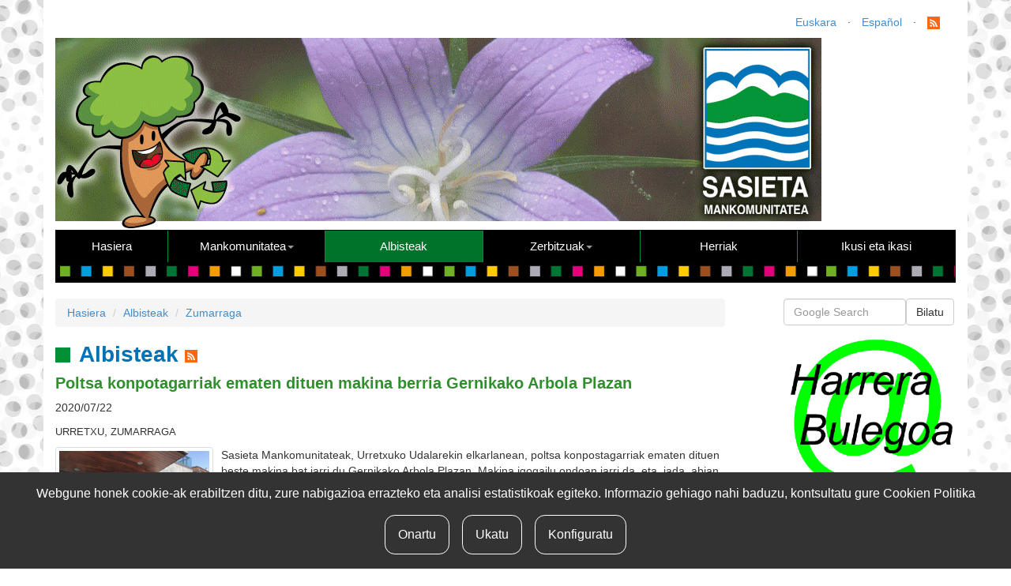

--- FILE ---
content_type: text/html; charset=UTF-8
request_url: https://www.sasieta.eus/euskara/albisteak/albisteak?h=22
body_size: 4337
content:
<!DOCTYPE html>
<html lang="eu">
<head>


<meta http-equiv="Content-Type" content="text/html; charset=iso-8859-1" />
<meta name="viewport" content="width=device-width, initial-scale=1.0" />
<meta http-equiv="content-language" content="eu" />
<meta name="description" content="Sasieta" />
<meta name="author" content="iametza interaktiboa" />
<meta name="copyright" content="2014 Sasieta" />
<meta name="keywords" content="Sasieta" />
<meta name="Distribution" content="Global" />
<meta name="Revisit" content="7 days" />
<meta name="Robots" content="All" />

<title>Sasieta mankomunitatea - Albisteak</title>

<link href="https://www.sasieta.eus/css/bootstrap.css" rel="stylesheet" />
<link href="https://www.sasieta.eus/css/style.css?v1.1" rel="stylesheet" />

<link href="https://www.sasieta.eus/js/colorbox/colorbox.css" rel="stylesheet" type="text/css" media="screen" />

<!-- HTML5 shim, for IE6-8 support of HTML5 elements eta responsive -->
<!--[if lt IE 9]>
<script src="https://www.sasieta.eus/js/html5shiv.js"></script>
<script src="https://www.sasieta.eus/js/respond.js"></script>
<![endif]-->

<script type="text/javascript" src="https://www.sasieta.eus/js/jquery-1.11.1.min.js"></script>
<script type="text/javascript" src="https://www.sasieta.eus/js/bootstrap.min.js"></script>
<script type="text/javascript" src="https://www.sasieta.eus/js/jquery.cookie.js"></script>
<script type="text/javascript" src="https://www.sasieta.eus/js/jquery.cookiecuttr.js"></script>
<script type="text/javascript" src="https://www.sasieta.eus/js/swfobject.js"></script>
<script type="text/javascript" src="https://www.sasieta.eus/js/colorbox/jquery.colorbox-min.js"></script>

</head>

<body>

<div class="container">
	<!-- Hizkuntzak -->
<div class="row">
	<div class="col-md-12 column hizkuntzak">
		<ul class="list-unstyled list-inline pull-right">
							<li><a href="#" class="aktibo">Euskara</a></li>
				<li>&middot;</li>
							<li><a href="https://www.sasieta.eus/espanol/noticias">Español</a></li>
				<li>&middot;</li>
			
			
			<li style="padding-top:8px; padding-right:20px;"><a href="https://www.sasieta.eus/euskara/rss" target="_blank"><img src="https://www.sasieta.eus/img/16-rss.png" alt="rss" /></a></li>
		</ul>
	</div>
</div>
<!-- /Hizkuntzak -->

<!-- Burua -->
<div class="row clearfix burua">
	<div class="col-md-12 column">		
					<div id="burua-swf"><a href="" target="_blank"><img src="https://www.sasieta.eus/fitxategiak/irudiak/buruak/sasieta-goiburua.gif" alt="Sasieta mankomunitatea" /></a></div>
				
	</div>
</div>
<!-- /Burua -->

<!-- Menua -->
<div class="row clearfix">
	<div class="col-sm-12 column">
		<nav class="navbar navbar-default navbar-inverse menua" role="navigation">
			<div class="navbar-header">
				<button type="button" class="navbar-toggle" data-toggle="collapse" data-target="#bs-example-navbar-collapse-1"> <span class="sr-only">Toggle navigation</span><span class="icon-bar"></span><span class="icon-bar"></span><span class="icon-bar"></span></button>
			</div>
			
			<div class="collapse navbar-collapse" id="bs-example-navbar-collapse-1">
				<ul class="nav navbar-nav">
					<li><a href="https://www.sasieta.eus/euskara/">Hasiera</a></li>
					<li class="dropdown">
						<a href="#" class="dropdown-toggle" data-toggle="dropdown">Mankomunitatea<strong class="caret"></strong></a>
						<ul class="dropdown-menu">
							<li><a href="https://www.sasieta.eus/euskara/mankomunitatea/aurkezpena">Aurkezpena</a></li>
							<li><a href="https://www.sasieta.eus/euskara/mankomunitatea/antolaketa-eta-egitura">Antolaketa eta egitura</a></li>
							<li><a href="https://www.sasieta.eus/euskara/mankomunitatea/araudia">Araudia</a></li>
							<li><a href="https://www.sasieta.eus/euskara/mankomunitatea/zerbitzuaren-ordenantzak">Zerbitzuaren ordenantzak</a></li>
							<li><a href="https://www.sasieta.eus/euskara/mankomunitatea/kontratazioak">Kontratazioak</a></li>
							<li><a href="https://www.sasieta.eus/euskara/mankomunitatea/aktak-eta-argitalpenak">Aktak eta argitalpenak</a></li>
							
							<li><a href="https://www.sasieta.eus/euskara/mankomunitatea/datuak">Datuak</a></li>
							<li><a href="https://www.sasieta.eus/euskara/kanpainak">Kanpainak</a></li>							
			
						</ul>
					</li>
					<li class="active"><a href="https://www.sasieta.eus/euskara/albisteak">Albisteak</a></li>
					<li class="dropdown">
						<a href="#" class="dropdown-toggle" data-toggle="dropdown">Zerbitzuak<strong class="caret"></strong></a>
						<ul class="dropdown-menu">
							<li><a href="https://www.sasieta.eus/euskara/zerbitzuak/hiri-hondakinak">Hiri hondakinak</a></li>
							<li><a href="https://www.sasieta.eus/euskara/zerbitzuak/edukiontzien-kokapena">Edukiontzien Kokapena</a></li>
							<li><a href="https://www.sasieta.eus/euskara/zerbitzuak/garbiguneak">Garbiguneak</a></li>
							<li><a href="https://www.sasieta.eus/euskara/zerbitzuak/minigarbiguneak">Minigarbiguneak</a></li>
							<li><a href="https://www.sasieta.eus/euskara/zerbitzuak/industria-bilketa">Industria bilketa</a></li>
							<li><a href="https://www.sasieta.eus/euskara/zerbitzuak/traste-zaharren-bilketa">Traste zaharren bilketa</a></li>
							<li><a href="https://www.sasieta.eus/euskara/zerbitzuak/animalien-bilketa">Animalien bilketa</a></li>
							<li><a href="https://www.sasieta.eus/euskara/zerbitzuak/konposta">Konposta</a></li>
							<li><a href="https://www.sasieta.eus/euskara/ikastetxeak">Ikastetxeak</a></li>
						</ul>
					</li>
					<li><a href="https://www.sasieta.eus/euskara/herriak">Herriak</a></li>
					<li><a href="https://www.sasieta.eus/euskara/ikusi-eta-ikasi">Ikusi eta ikasi</a></li>			
				</ul>
			</div>
		</nav>
	</div>
</div>
<!-- /Menua -->

	<!-- Zutabe banaketa -->
	<div class="row clearfix">
		<div class="col-xs-12 col-sm-9">
			
				<ol class="breadcrumb">
	<li><a href="https://www.sasieta.eus/">Hasiera</a></li>
	<li><a href="https://www.sasieta.eus/euskara/albisteak/">Albisteak</a></li>
	
		<li><a href="https://www.sasieta.eus/euskara/albisteak/?h=22">Zumarraga</a></li>
	</ol>

<h3 class="atal-izenburua"><a href="https://www.sasieta.eus/euskara/albisteak/">Albisteak</a> <a href="https://www.sasieta.eus/euskara/rss" target="_blank"><img src="https://www.sasieta.eus/img/16-rss.png" alt="rss" /></a></h3>

<!-- Albistea -->
<h4><a href="https://www.sasieta.eus/euskara/albisteak/poltsa-konpotagarriak-ematen-dituen-makina-berria-gernikako-arbola-plazan?h=22">Poltsa konpotagarriak ematen dituen makina berria Gernikako Arbola Plazan</a></h4>

<p class="gaia-herria">2020/07/22</p>

<p class="gaia-herria"><a href="https://www.sasieta.eus/euskara/albisteak/albisteak?h=18">Urretxu</a>, <a href="https://www.sasieta.eus/euskara/albisteak/albisteak?h=22">Zumarraga</a></p>

<div class="pull-left" style="min-width: 200px;"><a href="https://www.sasieta.eus/euskara/albisteak/poltsa-konpotagarriak-ematen-dituen-makina-berria-gernikako-arbola-plazan?h=22" style="padding-right:10px;"><img class="img-thumbnail" src="https://www.sasieta.eus/fitxategiak/irudiak/albisteak/img_8321.jpg" width='200' /></a></div>

<p>
	Sasieta Mankomunitateak, Urretxuko Udalarekin elkarlanean, poltsa konpostagarriak ematen dituen beste makina bat jarri du Gernikako Arbola Plazan. Makina igogailu ondoan jarri da, eta, iada, abian da.</p>
<p>
	Labeaga Aretoan kokatuta dagoen makinak erabilpen handia dauka, eta bigarren makina honekin eskaera horri hobe erantzutea espero da.</p>
<p>
	Gogorarazten da poltsa hauek soilik materia organikoa jasotzeko erabili behar direla eta ez direla beste hondakinak biltzeko erabili behar.</p>

<div style="clear:both;"></div>

<p><a href="https://www.sasieta.eus/euskara/albisteak/poltsa-konpotagarriak-ematen-dituen-makina-berria-gernikako-arbola-plazan?h=22">+ Gehiago irakurri</a></p>

<hr/>
<!-- /Albistea -->
<!-- Albistea -->
<h4><a href="https://www.sasieta.eus/euskara/albisteak/tamaina-handiko-traste-zaharrak-zeintzuk-noiz-eta-nola-atera-sasieta-mankomunitatearen-kanpaina-berria?h=22">“TAMAINA HANDIKO TRASTE ZAHARRAK: ZEINTZUK, NOIZ ETA NOLA ATERA”. Sasieta mankomunitatearen kanpaina berria.</a></h4>

<p class="gaia-herria">2018/02/12 | <a href="https://www.sasieta.eus/euskara/albisteak/albisteak?g=13">Birziklapena</a></p>

<p class="gaia-herria"><a href="https://www.sasieta.eus/euskara/albisteak/albisteak?h=23">Mankomunitatea</a>, <a href="https://www.sasieta.eus/euskara/albisteak/albisteak?h=1">Altzaga</a>, <a href="https://www.sasieta.eus/euskara/albisteak/albisteak?h=2">Arama</a>, <a href="https://www.sasieta.eus/euskara/albisteak/albisteak?h=3">Ataun</a>, <a href="https://www.sasieta.eus/euskara/albisteak/albisteak?h=4">Beasain</a>, <a href="https://www.sasieta.eus/euskara/albisteak/albisteak?h=5">Ezkio-Itsaso</a>, <a href="https://www.sasieta.eus/euskara/albisteak/albisteak?h=6">Gabiria</a>, <a href="https://www.sasieta.eus/euskara/albisteak/albisteak?h=7">Gaintza</a>, <a href="https://www.sasieta.eus/euskara/albisteak/albisteak?h=8">Idiazabal</a>, <a href="https://www.sasieta.eus/euskara/albisteak/albisteak?h=9">Itsasondo</a>, <a href="https://www.sasieta.eus/euskara/albisteak/albisteak?h=10">Lazkao</a>, <a href="https://www.sasieta.eus/euskara/albisteak/albisteak?h=11">Legazpi</a>, <a href="https://www.sasieta.eus/euskara/albisteak/albisteak?h=12">Legorreta</a>, <a href="https://www.sasieta.eus/euskara/albisteak/albisteak?h=13">Mutiloa</a>, <a href="https://www.sasieta.eus/euskara/albisteak/albisteak?h=14">Olaberria</a>, <a href="https://www.sasieta.eus/euskara/albisteak/albisteak?h=15">Ordizia</a>, <a href="https://www.sasieta.eus/euskara/albisteak/albisteak?h=16">Ormaiztegi</a>, <a href="https://www.sasieta.eus/euskara/albisteak/albisteak?h=18">Urretxu</a>, <a href="https://www.sasieta.eus/euskara/albisteak/albisteak?h=19">Zaldibia</a>, <a href="https://www.sasieta.eus/euskara/albisteak/albisteak?h=20">Zegama</a>, <a href="https://www.sasieta.eus/euskara/albisteak/albisteak?h=21">Zerain</a>, <a href="https://www.sasieta.eus/euskara/albisteak/albisteak?h=22">Zumarraga</a></p>

<div class="pull-left" style="min-width: 200px;"><a href="https://www.sasieta.eus/euskara/albisteak/tamaina-handiko-traste-zaharrak-zeintzuk-noiz-eta-nola-atera-sasieta-mankomunitatearen-kanpaina-berria?h=22" style="padding-right:10px;"><img class="img-thumbnail" src="https://www.sasieta.eus/fitxategiak/irudiak/albisteak/karatula-trasteak-2.pdf" /></a></div>


<div style="clear:both;"></div>

<p><a href="https://www.sasieta.eus/euskara/albisteak/tamaina-handiko-traste-zaharrak-zeintzuk-noiz-eta-nola-atera-sasieta-mankomunitatearen-kanpaina-berria?h=22">+ Gehiago irakurri</a></p>

<hr/>
<!-- /Albistea -->
<!-- Albistea -->
<h4><a href="https://www.sasieta.eus/euskara/albisteak/edukiontzi-gris-itxiaren-lehen-emaitzak-zumarragan?h=22">EDUKIONTZI GRIS ITXIAREN LEHEN EMAITZAK ZUMARRAGAN</a></h4>

<p class="gaia-herria">2017/04/27 | <a href="https://www.sasieta.eus/euskara/albisteak/albisteak?g=13">Birziklapena</a></p>

<p class="gaia-herria"><a href="https://www.sasieta.eus/euskara/albisteak/albisteak?h=23">Mankomunitatea</a>, <a href="https://www.sasieta.eus/euskara/albisteak/albisteak?h=22">Zumarraga</a></p>

<div class="pull-left" style="min-width: 200px;"><a href="https://www.sasieta.eus/euskara/albisteak/edukiontzi-gris-itxiaren-lehen-emaitzak-zumarragan?h=22" style="padding-right:10px;"><img class="img-thumbnail" src="https://www.sasieta.eus/fitxategiak/irudiak/albisteak/20170213_114354-2.jpg" width='200' /></a></div>

<p>
	<em>Martxoan Zumarragan gaikako bilketa %74koa izan zen</em></p>

<div style="clear:both;"></div>

<p><a href="https://www.sasieta.eus/euskara/albisteak/edukiontzi-gris-itxiaren-lehen-emaitzak-zumarragan?h=22">+ Gehiago irakurri</a></p>

<hr/>
<!-- /Albistea -->
<!-- Albistea -->
<h4><a href="https://www.sasieta.eus/euskara/albisteak/zumarragan-amaitu-da-edukiontzi-grisaren-inplantazioa?h=22">ZUMARRAGAN AMAITU DA EDUKIONTZI GRISAREN INPLANTAZIOA</a></h4>

<p class="gaia-herria">2017/03/02 | <a href="https://www.sasieta.eus/euskara/albisteak/albisteak?g=13">Birziklapena</a></p>

<p class="gaia-herria"><a href="https://www.sasieta.eus/euskara/albisteak/albisteak?h=23">Mankomunitatea</a>, <a href="https://www.sasieta.eus/euskara/albisteak/albisteak?h=22">Zumarraga</a></p>

<div class="pull-left" style="min-width: 200px;"><a href="https://www.sasieta.eus/euskara/albisteak/zumarragan-amaitu-da-edukiontzi-grisaren-inplantazioa?h=22" style="padding-right:10px;"><img class="img-thumbnail" src="https://www.sasieta.eus/fitxategiak/irudiak/albisteak/20170213_114354.jpg" width='200' /></a></div>


<div style="clear:both;"></div>

<p><a href="https://www.sasieta.eus/euskara/albisteak/zumarragan-amaitu-da-edukiontzi-grisaren-inplantazioa?h=22">+ Gehiago irakurri</a></p>

<hr/>
<!-- /Albistea -->
<!-- Albistea -->
<h4><a href="https://www.sasieta.eus/euskara/albisteak/zumarragan-hasi-da-edukiontzi-grisaren-inplantazioa?h=22">ZUMARRAGAN HASI DA EDUKIONTZI GRISAREN INPLANTAZIOA</a></h4>

<p class="gaia-herria">2017/02/06 | <a href="https://www.sasieta.eus/euskara/albisteak/albisteak?g=13">Birziklapena</a></p>

<p class="gaia-herria"><a href="https://www.sasieta.eus/euskara/albisteak/albisteak?h=23">Mankomunitatea</a>, <a href="https://www.sasieta.eus/euskara/albisteak/albisteak?h=22">Zumarraga</a></p>

<div class="pull-left" style="min-width: 200px;"><a href="https://www.sasieta.eus/euskara/albisteak/zumarragan-hasi-da-edukiontzi-grisaren-inplantazioa?h=22" style="padding-right:10px;"><img class="img-thumbnail" src="https://www.sasieta.eus/fitxategiak/irudiak/albisteak/20170207_113759.jpg" width='200' /></a></div>

<p>
	Zumarragan otsailaren 6an ha si da &ldquo;zaborrentzako&rdquo; edukiontzi berdea kendu eta bere ordez, &ldquo;errefusarentzat&rdquo;, hau da, birziklatu ezin daitekeen hondakinentzako izango den edukiontzi grisaren inplantazioa.</p>

<div style="clear:both;"></div>

<p><a href="https://www.sasieta.eus/euskara/albisteak/zumarragan-hasi-da-edukiontzi-grisaren-inplantazioa?h=22">+ Gehiago irakurri</a></p>

<hr/>
<!-- /Albistea -->
<!-- Albistea -->
<h4><a href="https://www.sasieta.eus/euskara/albisteak/etxean-konposta-egin-nahi-al-duzu-etor-zaitez-datorren-ostegunean-antolatu-dugun-hitzaldira?h=22">ETXEAN KONPOSTA EGIN NAHI AL DUZU? Etor zaitez datorren ostegunean antolatu dugun hitzaldira. </a></h4>

<p class="gaia-herria">2015/10/15 | <a href="https://www.sasieta.eus/euskara/albisteak/albisteak?g=11">Konpostajea</a></p>

<p class="gaia-herria"><a href="https://www.sasieta.eus/euskara/albisteak/albisteak?h=23">Mankomunitatea</a>, <a href="https://www.sasieta.eus/euskara/albisteak/albisteak?h=1">Altzaga</a>, <a href="https://www.sasieta.eus/euskara/albisteak/albisteak?h=2">Arama</a>, <a href="https://www.sasieta.eus/euskara/albisteak/albisteak?h=3">Ataun</a>, <a href="https://www.sasieta.eus/euskara/albisteak/albisteak?h=4">Beasain</a>, <a href="https://www.sasieta.eus/euskara/albisteak/albisteak?h=5">Ezkio-Itsaso</a>, <a href="https://www.sasieta.eus/euskara/albisteak/albisteak?h=6">Gabiria</a>, <a href="https://www.sasieta.eus/euskara/albisteak/albisteak?h=7">Gaintza</a>, <a href="https://www.sasieta.eus/euskara/albisteak/albisteak?h=8">Idiazabal</a>, <a href="https://www.sasieta.eus/euskara/albisteak/albisteak?h=9">Itsasondo</a>, <a href="https://www.sasieta.eus/euskara/albisteak/albisteak?h=10">Lazkao</a>, <a href="https://www.sasieta.eus/euskara/albisteak/albisteak?h=11">Legazpi</a>, <a href="https://www.sasieta.eus/euskara/albisteak/albisteak?h=12">Legorreta</a>, <a href="https://www.sasieta.eus/euskara/albisteak/albisteak?h=13">Mutiloa</a>, <a href="https://www.sasieta.eus/euskara/albisteak/albisteak?h=14">Olaberria</a>, <a href="https://www.sasieta.eus/euskara/albisteak/albisteak?h=15">Ordizia</a>, <a href="https://www.sasieta.eus/euskara/albisteak/albisteak?h=16">Ormaiztegi</a>, <a href="https://www.sasieta.eus/euskara/albisteak/albisteak?h=17">Segura</a>, <a href="https://www.sasieta.eus/euskara/albisteak/albisteak?h=18">Urretxu</a>, <a href="https://www.sasieta.eus/euskara/albisteak/albisteak?h=19">Zaldibia</a>, <a href="https://www.sasieta.eus/euskara/albisteak/albisteak?h=20">Zegama</a>, <a href="https://www.sasieta.eus/euskara/albisteak/albisteak?h=21">Zerain</a>, <a href="https://www.sasieta.eus/euskara/albisteak/albisteak?h=22">Zumarraga</a></p>

<div class="pull-left" style="min-width: 200px;"><a href="https://www.sasieta.eus/euskara/albisteak/etxean-konposta-egin-nahi-al-duzu-etor-zaitez-datorren-ostegunean-antolatu-dugun-hitzaldira?h=22" style="padding-right:10px;"><img class="img-thumbnail" src="https://www.sasieta.eus/fitxategiak/irudiak/albisteak/autokonposta.jpg" width='200' /></a></div>

<p>
	<strong>Eguna: </strong>Urriak 22 osteguna</p>
<p>
	<strong>Ordua: </strong>Arratsaldeko 18:30tan (1,5 orduko iraupena izango du gutxi gora behera)</p>
<p>
	<strong>Tokia:</strong> Sasietako Bulegoak (Beasain, Salbatore auzoa)</p>
<p>
	Hitzaldira etortzeko asmoa baduzue, aldez aurretik <strong>izena ematea </strong>beharrezkoa da 943 16 15 55 telefonora deituz.</p>

<div style="clear:both;"></div>

<p><a href="https://www.sasieta.eus/euskara/albisteak/etxean-konposta-egin-nahi-al-duzu-etor-zaitez-datorren-ostegunean-antolatu-dugun-hitzaldira?h=22">+ Gehiago irakurri</a></p>

<hr/>
<!-- /Albistea -->


			
			<div class="hutsa"></div>
		</div>

		<div class="col-xs-12 col-sm-3">
<div class="pull-right">
	<form role="search" method="get" action="https://www.sasieta.eus/euskara/bilatzailea">
		<input class="form-control" type="text" name="q" placeholder="Google Search" value="" style="width:155px; float:left;" />
		
		<button type="submit" class="btn btn-default" style="float:left;">Bilatu</button>
	</form>
	
	<div style="clear:both;"></div>
	<div class="hutsa"></div>
	
	<!-- Destakatuak -->
			<a href="https://www.sasieta.eus/euskara/kontaktua" target="_blank">		
				<img src="https://www.sasieta.eus/fitxategiak/irudiak/destakatuak/captura-de-pantalla-2025-10-31-092750-2.png" alt="" width='218' />
				
		</a>		<div class="hutsa"></div>
			<a href="https://www.sasieta.eus/euskara/mankomunitatea/datuak" target="_self">		
				<img src="https://www.sasieta.eus/fitxategiak/irudiak/destakatuak/datuakw-2.jpg" alt="" width='218' />
				
		</a>		<div class="hutsa"></div>
			<a href="http://www.sasieta.eus/fitxategiak/ckfinder/files/Horian%20zer.pdf" target="_blank">		
				<img src="https://www.sasieta.eus/fitxategiak/irudiak/destakatuak/horianzer2.jpg" alt="" width='218' />
				
		</a>		<div class="hutsa"></div>
			<a href="http://www.sasieta.eus/fitxategiak/dokumentuak/argitalpena/hondakinen_gida_eus-2.pdf" target="_self">		
				<img src="https://www.sasieta.eus/fitxategiak/irudiak/destakatuak/gida.jpg" alt="" width='218' />
				
		</a>		<div class="hutsa"></div>
			<a href="https://www.sasieta.eus/euskara/zerbitzuak/edukiontzien-kokapena" target="_self">		
				<img src="https://www.sasieta.eus/fitxategiak/irudiak/destakatuak/destacados-eus.PNG" alt="" width='218' />
				
		</a>		<div class="hutsa"></div>
			<a href="http://www.sasieta.eus/euskara/kanpainak" target="_self">		
				<img src="https://www.sasieta.eus/fitxategiak/irudiak/destakatuak/webguneko-portada.png" alt="" width='218' />
				
		</a>		<div class="hutsa"></div>
			<a href="http://www.sasieta.eus/euskara/zerbitzuak/konposta" target="_self">		
				<img src="https://www.sasieta.eus/fitxategiak/irudiak/destakatuak/konposta.jpg" alt="" width='218' />
				
		</a>		<div class="hutsa"></div>
			<a href="http://www.sasieta.eus/euskara/zerbitzuak/garbiguneak" target="_self">		
				<img src="https://www.sasieta.eus/fitxategiak/irudiak/destakatuak/garbiguneak.jpg" alt="" width='218' />
				
		</a>		<div class="hutsa"></div>
			<a href="http://www.sasieta.eus/euskara/mankomunitatea/araudia/expediente-zigortzaileak" target="_self">		
				<img src="https://www.sasieta.eus/fitxategiak/irudiak/destakatuak/expediente-eusk.jpg" alt="" width='218' />
				
		</a>		<div class="hutsa"></div>
			<a href="http://www.sasieta.eus/euskara/mankomunitatea/kontratazioak" target="_self">		
				<img src="https://www.sasieta.eus/fitxategiak/irudiak/destakatuak/kontratazioak.jpg" alt="" width='218' />
				
		</a>		<div class="hutsa"></div>
			<a href="https://uzt.gipuzkoa.eus/WAS/AYTO/USCServicioCiudadanoVer15WEB/home.do?ayto=419&hizkuntza=EU" target="_self">		
				<img src="https://www.sasieta.eus/fitxategiak/irudiak/destakatuak/egoitza.png" alt="" width='218' />
				
		</a>		<div class="hutsa"></div>
			<a href="http://www.sasieta.eus/euskara/mankomunitatea/araudia/datuen-tratamenduari-buruzko-informazioa" target="_blank">		
				<img src="https://www.sasieta.eus/fitxategiak/irudiak/destakatuak/lopd.jpg" alt="" width='218' />
				
		</a>		<div class="hutsa"></div>
		<!-- /Destakatuak -->
</div>
</div>
		<div class="hutsa"></div>
	</div>

	<div class="hutsa"></div>

	<!-- Oina -->
<div class="row clearfix">
	<div class="col-md-12 column">
		<address>
			<p style="text-align:center;">
				<img src="https://www.sasieta.eus/img/sasieta-logo.jpg" alt="Sasieta Mankomunitatea" /><br />
				<strong>&copy; 2026 Sasieta Mankomunitatea</strong><br />
				Iturraldetxiki Industrialdea 3 | Salbatore auzoa | Beasain | Tel. 943 16 15 55 Fax. 943 16 06 04<br />
				<a href="https://www.sasieta.eus/euskara/lege-oharra">Lege oharra</a> | <a href="https://www.sasieta.eus/euskara/irisgarritasuna">Irisgarritasuna</a> | <a href="https://www.sasieta.eus/euskara/kontaktua">Kontaktua</a>
                <br />
                <div id="cookie-button" style="text-align: center;">
                    <cookie-button style="color: #333;"></cookie-button>
                </div>
			</p>
		</address>

		<div class="herriak">
									<a href="#">Mankomunitatea</a>
						 <span style="color:#009036;">|</span> 						<a href="https://www.sasieta.eus/euskara/herriak?herria=1">Altzaga</a>
						 <span style="color:#009036;">|</span> 						<a href="https://www.sasieta.eus/euskara/herriak?herria=2">Arama</a>
						 <span style="color:#009036;">|</span> 						<a href="https://www.sasieta.eus/euskara/herriak?herria=3">Ataun</a>
						 <span style="color:#009036;">|</span> 						<a href="https://www.sasieta.eus/euskara/herriak?herria=4">Beasain</a>
						 <span style="color:#009036;">|</span> 						<a href="https://www.sasieta.eus/euskara/herriak?herria=5">Ezkio-Itsaso</a>
						 <span style="color:#009036;">|</span> 						<a href="https://www.sasieta.eus/euskara/herriak?herria=6">Gabiria</a>
						 <span style="color:#009036;">|</span> 						<a href="https://www.sasieta.eus/euskara/herriak?herria=7">Gaintza</a>
						 <span style="color:#009036;">|</span> 						<a href="https://www.sasieta.eus/euskara/herriak?herria=8">Idiazabal</a>
						 <span style="color:#009036;">|</span> 						<a href="https://www.sasieta.eus/euskara/herriak?herria=9">Itsasondo</a>
						 <span style="color:#009036;">|</span> 						<a href="https://www.sasieta.eus/euskara/herriak?herria=10">Lazkao</a>
						<br />						<a href="https://www.sasieta.eus/euskara/herriak?herria=11">Legazpi</a>
						 <span style="color:#009036;">|</span> 						<a href="https://www.sasieta.eus/euskara/herriak?herria=12">Legorreta</a>
						 <span style="color:#009036;">|</span> 						<a href="https://www.sasieta.eus/euskara/herriak?herria=13">Mutiloa</a>
						 <span style="color:#009036;">|</span> 						<a href="https://www.sasieta.eus/euskara/herriak?herria=14">Olaberria</a>
						 <span style="color:#009036;">|</span> 						<a href="https://www.sasieta.eus/euskara/herriak?herria=15">Ordizia</a>
						 <span style="color:#009036;">|</span> 						<a href="https://www.sasieta.eus/euskara/herriak?herria=16">Ormaiztegi</a>
						 <span style="color:#009036;">|</span> 						<a href="https://www.sasieta.eus/euskara/herriak?herria=17">Segura</a>
						 <span style="color:#009036;">|</span> 						<a href="https://www.sasieta.eus/euskara/herriak?herria=18">Urretxu</a>
						 <span style="color:#009036;">|</span> 						<a href="https://www.sasieta.eus/euskara/herriak?herria=19">Zaldibia</a>
						 <span style="color:#009036;">|</span> 						<a href="https://www.sasieta.eus/euskara/herriak?herria=20">Zegama</a>
						 <span style="color:#009036;">|</span> 						<a href="https://www.sasieta.eus/euskara/herriak?herria=21">Zerain</a>
						 <span style="color:#009036;">|</span> 						<a href="https://www.sasieta.eus/euskara/herriak?herria=22">Zumarraga</a>
								</div>
	</div>
</div>
<!-- /Oina -->

    <div id="cookie-consent">
        <cookie-consent locale="eu" token="yIYucUXSLXYgGdWEbLdRcWCBEDxN12O7QQmRVtVV" link="https://www.sasieta.eus/euskara/cookie-politika"></cookie-consent>
    </div>

    <script type="text/javascript" src="https://cookie-consent.iametza.eus/js/cookie-consent.js?id=a94d8ded739a62a9ab68d6705526f729"></script>

</body>
</html>


--- FILE ---
content_type: text/css
request_url: https://www.sasieta.eus/css/style.css?v1.1
body_size: 2188
content:
body {
	background-image: url("../img/bg.jpg");
	background-repeat: no-repeat;
	background-position: center top;	
}
.container {
	background-color:#FFF;
}
.container img,
.container iframe,
.container object,
.container embed{
	max-width: 100%;
}
.hizkuntzak {
	padding-top:10px;
}
.burua {
	margin-bottom:0px;
}
.burua object {
	width:100%;
	height:238px;
}
#burua-swf object {
	width:100%;
	height:238px;
}
h3 a {
	color:#0073b4;
}
h4,
h4 a,
h4 a:hover,
h4 a:focus{
	font-size: 120%;
	color: #2f8f2d;
	font-weight: bold;
}
h4.laukitxo {
	background-image: url("../img/bullet3.jpg");
	background-repeat: no-repeat;
	background-position: left center;
	padding-left:20px;
	margin-left: 30px;
}
.barrurago{
	padding-left:50px;
}
.menua {
	border-radius: 0px!important;
	background-color: #000;
	padding-bottom:25px;
	background-image: url("../img/menua-bg.jpg");
	background-repeat: repeat-x;
	background-position: bottom left;
}
.atal-izenburua {
	color:#0073b4;
	font-weight:bold;
	font-size:200%;
	background-image: url("../img/bullet.jpg");
	background-repeat: no-repeat;
	background-position: left center;
	padding-left:30px;
}
.navbar-inverse .navbar-nav > li > a {
    color: #FFF;
    border-right:1px solid #009036;
}
.navbar-nav > li > a {
    padding-top: 10px;
    padding-bottom: 10px;
    font-size:110%;
}
.herriak {
	text-align:center;
	background-color:#000;
	padding:5px 0px 50px 0px;
	color:#FFF;
	background-image: url("../img/menua-bg.jpg");
	background-repeat: repeat-x;
	background-position: bottom left;
}
.herriak a {
	color:#FFF;
}
.herriak a:hover {
	color:#CCC;
}
.hutsa {
	width:100%;
	height:15px;
}
.zernon {
	border:solid 1px #cdcdcd;
}
.zernon form{
	padding-top:0px;
	padding-bottom:5px;
}
.zernon form input {
	margin-bottom:8px;
}

.irudia {
	width:100%;
}

.img_eskuin {
	float: right;
	margin-left: 10px;
	max-width:40% !important;
	height:auto;
}

.sarrera {
	font-style: italic;
	margin-top: 4px;
}

.partekatu {
	margin-bottom: 20px;
	padding: 5px;
	border-bottom-width: 1px;
	border-bottom-style: solid;
	border-bottom-color: #c2c4c6;
}
.partekatu .aukerak {
	width: 45%;
	float: left;
	padding-top: 15px;
	padding-left: 10px;
}
.partekatu .sareak {
	width: 50%;
	float:right;
	padding-bottom: 10px;
	text-align: right;
}

.atzera {
	margin-bottom: 10px;
}
.atzera a {
	display: block;
	background-color: #333;
	font-weight: bold;
	color: #FFF;
	padding-left: 10px;
	padding: 4px;
	width: 100px;
	text-align: center;
	float: right;
}
.atzera a:hover {
	color: #fff;
}

.formularioa{
	background-color: #ccc;
	padding: 10px;
}

.iruzkin_lista{
	padding-left: 0px;
}
.iruzkin_lista li {
	background-color: #333;
	color: #FFF;
	display: block;
	padding: 5px;
	margin-bottom: 10px;
}
.iruzkin_lista span {
	width: 100%;
	float: left;
	font-weight: bold;
	display: block;
	margin-bottom: 5px;
	border-bottom-width: 1px;
	border-bottom-style: dotted;
	border-bottom-color: #FFF;
	padding-bottom: 4px;
	font-size: 110%;
}
.gaia-herria a {
	color: #333;
	text-decoration:none;
	text-transform:uppercase;
	font-size:90%;
}
.gaia-herria a:hover {
	text-decoration: underline;
	color: #333;
}
.listae {
	margin: 0px 0px 0px 20px;
	padding: 0px;
}
.listae li {
	list-style-type: none;
	background-image: url("../img/bullet2.jpg");
	background-repeat: no-repeat;
	background-position: left 4px;
	padding-left: 18px;
	margin-bottom:5px;
	display:block;
}
.listae3 {
	margin: 0px;
	width:60%;
	padding: 0px;
}
.listae3 li {
	list-style-type: none;
	background-image: url("../img/bullet-borobila.jpg");
	background-repeat: no-repeat;
	background-position: left 4px;
	padding-left: 15px;
	margin-bottom:5px;
	display:block;
}
.listae2 {
	margin: 0px;
	width:60%;
	padding: 0px;
	min-height:820px;
}
.listae2 li {
	list-style-type: none;
	background-image: url("../img/bullet-borobila.jpg");
	background-repeat: no-repeat;
	background-position: left 4px;
	padding-left: 15px;
	margin-bottom:5px;
	display:block;
}
.letra {

	background-color: #008f35;

	color: #FFF;

	font-size: 140%;

	padding-top: 2px;

	padding-right: 5px;

	padding-bottom: 2px;

	padding-left: 5px;

}

.zernon {
	margin:0px;
	padding:0px;
}

.zernon li {
	list-style-type:none;
	border-bottom: 1px solid #dcdcdc;

}

.zernon li p {

	margin-bottom:3px;

}

.zernon li ul li {

	border-bottom:none;

	padding-bottom:5px;

	margin-right:10px;
	background-color:#dcdcdc;

}
.elementu {

	font-weight: bold;

	display: block;

	color: #0072b3;

	padding-left: 7px;

	padding-right: 7px;

	padding-top: 2px;

	padding-bottom: 2px;

	margin-bottom: 10px;

	background-color: #E6EBE7;

}
}

.elementu a {

	color: #396639;

	text-decoration:underline !important;

}

.CSSTableGenerator {
    margin:0px;padding:0px;
    width:60%;
    border:1px solid #fbfcf9;
   
    -moz-border-radius-bottomleft:0px;
    -webkit-border-bottom-left-radius:0px;
    border-bottom-left-radius:0px;
   
    -moz-border-radius-bottomright:0px;
    -webkit-border-bottom-right-radius:0px;
    border-bottom-right-radius:0px;
   
    -moz-border-radius-topright:0px;
    -webkit-border-top-right-radius:0px;
    border-top-right-radius:0px;
   
    -moz-border-radius-topleft:0px;
    -webkit-border-top-left-radius:0px;
    border-top-left-radius:0px;
}.CSSTableGenerator table{
    border-collapse: collapse;
        border-spacing: 0;
    width:100%;
    height:100%;
    margin:0px;padding:0px;
}.CSSTableGenerator tr:last-child td:last-child {
    -moz-border-radius-bottomright:0px;
    -webkit-border-bottom-right-radius:0px;
    border-bottom-right-radius:0px;
}
.CSSTableGenerator table tr:first-child td:first-child {
    -moz-border-radius-topleft:0px;
    -webkit-border-top-left-radius:0px;
    border-top-left-radius:0px;
}
.CSSTableGenerator table tr:first-child td:last-child {
    -moz-border-radius-topright:0px;
    -webkit-border-top-right-radius:0px;
    border-top-right-radius:0px;
}.CSSTableGenerator tr:last-child td:first-child{
    -moz-border-radius-bottomleft:0px;
    -webkit-border-bottom-left-radius:0px;
    border-bottom-left-radius:0px;
}.CSSTableGenerator tr:hover td{
   
}
.CSSTableGenerator tr:nth-child(odd){ background-color:#d4ffaa; }
.CSSTableGenerator tr:nth-child(even)    { background-color:#ebffd8; }.CSSTableGenerator td{
    vertical-align:middle;
   
   
    border:1px solid #fbfcf9;
    border-width:0px 1px 1px 0px;
    text-align:left;
    padding:7px;
    font-size:10px;
    font-family:Arial;
    font-weight:normal;
    color:#000000;
}.CSSTableGenerator tr:last-child td{
    border-width:0px 1px 0px 0px;
}.CSSTableGenerator tr td:last-child{
    border-width:0px 0px 1px 0px;
}.CSSTableGenerator tr:last-child td:last-child{
    border-width:0px 0px 0px 0px;
}
.CSSTableGenerator tr:first-child td{
        background:-o-linear-gradient(bottom, #5fbf00 5%, #3f7f00 100%);    background:-webkit-gradient( linear, left top, left bottom, color-stop(0.05, #5fbf00), color-stop(1, #3f7f00) );
    background:-moz-linear-gradient( center top, #5fbf00 5%, #3f7f00 100% );
    filter:progid:DXImageTransform.Microsoft.gradient(startColorstr="#5fbf00", endColorstr="#3f7f00");    background: -o-linear-gradient(top,#5fbf00,3f7f00);

    background-color:#5fbf00;
    border:0px solid #fbfcf9;
    text-align:center;
    border-width:0px 0px 1px 1px;
    font-size:14px;
    font-family:Arial;
    font-weight:bold;
    color:#ffffff;
}
.CSSTableGenerator tr:first-child:hover td{
    background:-o-linear-gradient(bottom, #5fbf00 5%, #3f7f00 100%);    background:-webkit-gradient( linear, left top, left bottom, color-stop(0.05, #5fbf00), color-stop(1, #3f7f00) );
    background:-moz-linear-gradient( center top, #5fbf00 5%, #3f7f00 100% );
    filter:progid:DXImageTransform.Microsoft.gradient(startColorstr="#5fbf00", endColorstr="#3f7f00");    background: -o-linear-gradient(top,#5fbf00,3f7f00);

    background-color:#5fbf00;
}
.CSSTableGenerator tr:first-child td:first-child{
    border-width:0px 0px 1px 0px;
}
.CSSTableGenerator tr:first-child td:last-child{
    border-width:0px 0px 1px 1px;
}

hr{
	border-width: 2px;
	border-color: #0072b8;
}

.navbar-inverse .navbar-nav > .active > a,
.navbar-inverse .navbar-nav > .active > a:hover,
.navbar-inverse .navbar-nav > li > a:hover{
	background-color: #00732b;
}

.navbar-inverse .navbar-nav > li.dropdown.active.open > a, 
.navbar-inverse .navbar-nav > li.dropdown.active.open > ul.dropdown-menu a:hover,
.navbar-inverse .navbar-nav > li.dropdown.open > a, 
.navbar-inverse .navbar-nav > li.dropdown.open > ul.dropdown-menu a:hover{
	border-color: #009036;
	background-color: #00732b;
	color: #ffffff;
}

.dropdown-menu > .active > a,
.dropdown-menu > .active > a:hover,
.dropdown-menu > .active > a:focus{
	background-color: #00732b;
	color: #ffffff;
}

.navbar-inverse .navbar-nav > li:last-child > a{
	border: none;
}

.navbar-collapse{
	padding-left: 0px;
	padding-right: 0px;
}

@media (min-width: 992px) {
	
	.navbar-inverse .navbar-nav{
		width: 100%;
	}
	
	.navbar-inverse .navbar-nav > li{
		width: 17.5%;
		text-align: center;
	}
	
	.navbar-inverse .navbar-nav > li:first-child{
		width: 12.5%;
	}
	
	.dropdown-menu > li > a{
		text-align: left;
	}
	
}

.hirihondakinak_bg {
	background-image: url("../img/hirihondakinak_bg.jpg");
	background-repeat: no-repeat;
	background-position: bottom right;	
	padding-bottom: 220px;
}
.hirihondakinak_bg p {
	width:60%;
}
.hirihondakinak_bg ul {
	width:60%;
}
.araudia_bg {
	background-image: url("../img/araudia_bg.jpg");
	background-repeat: no-repeat;
	background-position: bottom right;	
	padding-bottom:150px;
	min-height:1000px;
}
.ordenantzak_bg {
	background-image: url("../img/ordenantzak_bg.jpg");
	background-repeat: no-repeat;
	background-position: top right;	
	padding-bottom:250px;
	min-height:400px;
}
.antolaketa_bg {
	background-image: url("../img/antolaketa_bg.jpg");
	background-repeat: no-repeat;
	background-position: top right;	
	padding-bottom:250px;
	min-height:400px;
}
.aurkezpena_bg {
	background-image: url("../img/aurkezpena_bg.jpg");
	background-repeat: no-repeat;
	background-position: top right;	
	padding-bottom:250px;
	min-height:900px;
}
.aurkezpena_bg p {
	width:55%;
}
.ibilketa_bg {
	background-image: url("../img/industria_bilketa_bg.jpg");
	background-repeat: no-repeat;
	background-position: top right;	
	padding-bottom:250px;
	min-height:900px;
}
.ibilketa_bg p {
	width:55%;
}
.kontaktua_bg {
	background-image: url("../img/arreta_bulegoa_bg.jpg");
	background-repeat: no-repeat;
	background-position: top right;	
	padding-bottom:250px;
	min-height:900px;
}
.multimedia_bg {
	background-image: url("../img/multimedia_bg.jpg");
	background-repeat: no-repeat;
	background-position: bottom right;	
	min-height:330px;
	padding-bottom:40px;
}
.multimedia {
	border:none;
	text-align:center;
	font-weight:bold;
}
@media (max-width: 600px) {
	
	.navbar-collapse{
		padding-left: 15px;
		padding-right: 15px;
	}
	
	.navbar-inverse .navbar-nav > li > a{
		border: none;
	}
	
	.hirihondakinak_bg,
	.araudia_bg,
	.ordenantzak_bg,
	.antolaketa_bg,
	.aurkezpena_bg,
	.ibilketa_bg,
	.kontaktua_bg {
		background-image: none;
	}
	
	.burua object,
	#burua-swf object {
		height: 125px;
	}
		
}

.komunitate-konposta {
	margin-top: 4rem;	
}

.komunitate-konposta:not(.show),
.komunitate-konposta-galdera:not(.show) {
	display: none;
}

.komunitate-konposta__titulua {

}

.komunitate-konposta__oharrak {

}

.komunitate-konposta__oharra {

}

.komunitate-konposta__irudia {
	text-align: center;
}